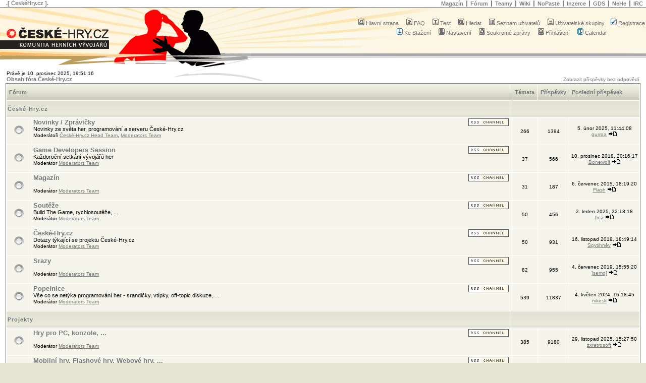

--- FILE ---
content_type: text/html; charset=UTF-8
request_url: http://www.ceske-hry.cz/forum/index.php?sid=415b96ef40c52b8a32f0c006bf6d32bb
body_size: 9118
content:
<!DOCTYPE html PUBLIC "-//W3C//DTD XHTML 1.0 Strict//EN" "http://www.w3.org/TR/xhtml1/DTD/xhtml1-strict.dtd">
<html xmlns="http://www.w3.org/1999/xhtml">
	<head>
		<base href="http://www.ceske-hry.cz/forum/" />
		<meta http-equiv="Content-type" content='text/xml; charset=utf-8' />
		<meta http-equiv="Content-Style-Type" content="text/css" />
		<meta http-equiv="Content-Language" content="cs" />
		<link rel="SHORTCUT ICON" href="http://www.ceske-hry.cz/favicon.ico">

<link rel="top" href="./index.php?sid=98f8af8b82927283751f66e63a55a4fb" title="Obsah fóra České-Hry.cz" />
<link rel="search" href="./search.php?sid=98f8af8b82927283751f66e63a55a4fb" title="Hledat" />
<link rel="help" href="./faq.php?sid=98f8af8b82927283751f66e63a55a4fb" title="FAQ" />
<link rel="author" href="./memberlist.php?sid=98f8af8b82927283751f66e63a55a4fb" title="Seznam uživatelů" />

<title>České-Hry.cz :: Fórum :: Hlavní stránka</title>
<!-- link rel="stylesheet" href="templates/subSilver/subSilver.css" type="text/css" -->
<style type="text/css">
<!--
/*
	CeskeHry.cz specific CSS
*/
	@import url(/css/redesign.css);
	div#bottom
	{
		background-image: url(/images/header/forum.gif);
	}

/* Import the fancy styles for IE only (NS4.x doesn't use the @import function) */
	@import url(templates/subSilver/formIE.css);

/*
  monkidream Theme for phpBB version 2+
  Created by Michael Okeh
  http://www.macthink.net
*/


 /* General page style. The scroll bar colours only visible in IE5.5+ */
body {
	margin: 0;
	padding: 0;
	border: 0;
	background-color: #E6E5D3;

}

/* General font families for common tags */
font,th,td,p { font-family: Verdana, Arial, Helvetica, sans-serif }
a:link,a:active,a:visited { color : #757978; }
a:hover		{ text-decoration: underline; color : #757978; }
hr	{ height: 0px; border: solid #E6E5D3 0px; border-top-width: 1px;}


/* This is the border line & background colour round the entire page */
.bodyline	{ background-color: #FFFFFF; border: 1px #98AAB1 solid; }

/* This is the outline round the main forum tables */
.forumline	{ background-color: #FFFFFF; border: 1px #757978 solid; }


/* Main table cell colours and backgrounds */
td.row1	{ background-color: #F6F5EB; }
td.row2	{ background-color: #F6F5EB; }
td.row3	{ background-color: #F6F5EB; }
td.row4       { background-color: #F6F5EB; }


/*
  This is for the table cell above the Topics, Post & Last posts on the index.php page
  By default this is the fading out gradiated silver background.
  However, you could replace this with a bitmap specific for each forum
*/
td.rowpic {
		background-color: #F6F5EB;
		background-image: url(templates/subSilver/images/cellpic2.jpg);
		background-repeat: repeat-y;
}

/* Header cells - the blue and silver gradient backgrounds */
th	{
	color: #757978; font-size: 11px; font-weight : bold;
	background-color: #F6F5EB; height: 25px;
	background-image: url(templates/subSilver/images/cellpic3.gif);
}

td.cat,td.catHead,td.catSides,td.catLeft,td.catRight,td.catBottom {
			background-image: url(templates/subSilver/images/cellpic1.gif);
			background-color:#F6F5EB; border: #FFFFFF; border-style: solid; height: 28px;
}


/*
  Setting additional nice inner borders for the main table cells.
  The names indicate which sides the border will be on.
  Don't worry if you don't understand this, just ignore it :-)
*/
td.cat,td.catHead,td.catBottom {
	height: 29px;
	border-width: 0px 0px 0px 0px;
}
th.thHead,th.thSides,th.thTop,th.thLeft,th.thRight,th.thBottom,th.thCornerL,th.thCornerR {
	font-weight: bold; border: #FFFFFF; border-style: solid; height: 28px; }
td.row3Right,td.spaceRow {
	background-color: #E4E4CA; border: #FFFFFF; border-style: solid; }

th.thHead,td.catHead { font-size: 11px; border-width: 0px 0px 0px 0px; }
th.thSides,td.catSides,td.spaceRow	 { border-width: 0px 0px 0px 0px; }
th.thRight,td.catRight,td.row3Right	 { border-width: 0px 0px 0px 0px; }
th.thLeft,td.catLeft	  { border-width: 0px 0px 0px 0px; }
th.thBottom,td.catBottom  { border-width: 0px 0px 0px 0px; }
th.thTop	 { border-width: 0px 0px 0px 0px; }
th.thCornerL { border-width: 0px 0px 0px 0px; }
th.thCornerR { border-width: 0px 0px 0px 0px; }


/* The largest text used in the index page title and toptic title etc. */
.maintitle,h1,h2	{
			font-weight: bold; font-size: 18px; font-family: "Trebuchet MS",Verdana, Arial, Helvetica, sans-serif;
			text-decoration: none; line-height : 120%; color : #000000;
}


/* General text */
.gen { font-size : 12px; }
.genmed { font-size : 11px; }
.gensmall { font-size : 10px; }
.gen,.genmed,.gensmall { color : #000000; }
a.gen,a.genmed,a.gensmall { color: #757978; text-decoration: none; }
a.gen:hover,a.genmed:hover,a.gensmall:hover	{ color: #DD6900; text-decoration: underline; }


/* The register, login, search etc links at the top of the page */
.mainmenu		{ font-size : 11px; color : #000000 }
a.mainmenu		{ text-decoration: none; color : #757978;  }
a.mainmenu:hover{ text-decoration: underline; color : #757978; }


/* Forum category titles */
.cattitle		{ font-weight: bold; font-size: 11px ; letter-spacing: 1px; color : #757978}
a.cattitle		{ text-decoration: none; color : #757978; }
a.cattitle:hover{ text-decoration: underline; }


/* Forum title: Text and link to the forums used in: index.php */
.forumlink		{ font-weight: bold; font-size: 13px; color : #757978; }
a.forumlink 	{ text-decoration: none; color : #757978; }
a.forumlink:hover{ text-decoration: underline; color : #757978; }


/* Used for the navigation text, (Page 1,2,3 etc) and the navigation bar when in a forum */
.nav			{ font-weight: bold; font-size: 11px; color : #000000;}
a.nav			{ text-decoration: none; color : #757978; }
a.nav:hover		{ text-decoration: underline; }


/* titles for the topics: could specify viewed link colour too */
.topictitle			{ font-weight: bold; font-size: 11px; color : #000000; }
a.topictitle:link   { text-decoration: none; color : #757978; }
a.topictitle:visited { text-decoration: none; color : #757978; }
a.topictitle:hover	{ text-decoration: underline; color : #757978; }


/* Name of poster in viewmsg.php and viewtopic.php and other places */
.name			{ font-size : 11px; color : #000000;}

/* Location, number of posts, post date etc */
.postdetails		{ font-size : 11px; color : #000000; }


/* The content of the posts (body of text) */
.postbody { font-size : 12px;}
a.postlink:link	{ text-decoration: none; color : #757978 }
a.postlink:visited { text-decoration: none; color : #5493B4; }
a.postlink:hover { text-decoration: underline; color : #DD6900}


/* Quote & Code blocks */
.code {
	font-family: Courier, 'Courier New', sans-serif; font-size: 12px; color: #006600;
	background-color: #FAFAFA; border: #D1D7DC; border-style: solid;
	border-left-width: 1px; border-top-width: 1px; border-right-width: 1px; border-bottom-width: 1px
}

.quote {
	font-family: Verdana, Arial, Helvetica, sans-serif; font-size: 12px; color: #444444; line-height: 125%;
	background-color: #FAFAFA; border: #D1D7DC; border-style: solid;
	border-left-width: 1px; border-top-width: 1px; border-right-width: 1px; border-bottom-width: 1px
}


/* Copyright and bottom info */
.copyright		{ font-size: 10px; font-family: Verdana, Arial, Helvetica, sans-serif; color: #444444; letter-spacing: -1px;}
a.copyright		{ color: #444444; text-decoration: none;}
a.copyright:hover { color: #000000; text-decoration: underline;}


/* Form elements */
input,textarea, select {
	color : #000000;
	font: normal 11px Verdana, Arial, Helvetica, sans-serif;
	border-color : #000000;
}

/* The text input fields background colour */
input.post, textarea.post, select {
	background-color : #FFFFFF;
}

input { text-indent : 2px; }

/* The buttons used for bbCode styling in message post */
input.button {
	background-color : #F6F5EB;
	color : #000000;
	font-size: 12px; font-family: Verdana, Arial, Helvetica, sans-serif;
}

/* The main submit button option */
input.mainoption {
	background-color : #FAFAFA;
	font-weight : bold;
}

/* None-bold submit button */
input.liteoption {
	background-color : #FAFAFA;
	font-weight : normal;
}

/* This is the line in the posting page which shows the rollover
  help line. This is actually a text box, but if set to be the same
  colour as the background no one will know ;)
*/
.helpline { background-color: #F6F5EB; border-style: none; }


/* Import the fancy styles for IE only (NS4.x doesn't use the @import function) */

/* Header Logo Background.
.logobg	{ background-color: #E2E2E4; border: 1px #98AAB1 solid; }

/* This is the outline round the images folder table */
.foldersline	{ background-color: #F6F5EB; border: 1px #757978 solid; }

/* The new maintitle */
.newtitle { font-weight: bold; font-size: 11px; color : #757978; }

-->
</style>
</head>
<body>

<div id="all">
	<a name="top"></a>
			<!-- RIBBON - START -->
			<div class="ribbon">
				<!-- MENU - START -->
				<ul class="menu">
					<!-- <li class="first-child"><a href="http://www.ceske-hry.cz/index.php?id=onas" title="">O  nás</a></li> -->
					<li class="first-child"><a href="http://www.ceske-hry.cz/irc" title="">IRC</a></li>
					<li><a href="http://nehe.ceske-hry.cz" title="">NeHe</a></li>
					<!-- <li><a href="http://www.ceske-hry.cz/index.php?id=soutez" title="">Soutěž</a></li> -->
					<li><a href="http://www.gdsession.com/" title="">GDS</a></li>
					<!-- <li><a href="http://www.ceske-hry.cz/smazirna" title="">Smažírna</a></li> -->
					<li><a href="http://www.ceske-hry.cz/inzerce" title="">Inzerce</a></li>
					<li><a href="http://nopaste.ceske-hry.cz" title="">NoPaste</a></li>
					<li><a href="http://wiki.ceske-hry.cz/" title="">Wiki</a></li>
					<li><a href="http://www.ceske-hry.cz/forum/groupcp.php" title="">Teamy</a></li>
					<!-- <li><a href="http://www.ceske-hry.cz/galerie" title="">Galerie</a></li> -->
					<li><a href="http://www.ceske-hry.cz/forum/index.php" title="">Fórum</a></li>
					<li><a href="http://www.ceske-hry.cz/magazin" title="">Magazín</a></li>
				</ul>
				<!-- MENU - END -->

				<span class="ceskehry">
					.[ ČeskéHry.cz ].
				</span>

			</div>
			<!-- RIBBON - END -->

			<!-- BOTTOM - START -->
			<div id="bottom-null">
				<div id="bottom">
					<!-- HEADER - START -->
					<div id="header">
						<h1><span>ČeskéHry.cz - KOMUNITA HERNÍCH VÝVOJÁŘŮ</span></h1>
						<!--<h2 id="web-part-title">FÓRUM</h2>-->
						<div id="header-icons">
							<table cellspacing="0" cellpadding="2" border="0">
								<tr>
									<td align="center" valign="top" nowrap="nowrap">
										<span class="mainmenu">&nbsp;
											<a href="portal.php?sid=98f8af8b82927283751f66e63a55a4fb" class="mainmenu"><img src="templates/subSilver/images/icon_mini_message.gif" width="12" height="13" border="0" alt="Hlavní strana" hspace="3" />Hlavní strana</a>&nbsp; &nbsp;
											<a href="faq.php?sid=98f8af8b82927283751f66e63a55a4fb" class="mainmenu"><img src="templates/subSilver/images/icon_mini_faq.gif" width="12" height="13" border="0" alt="FAQ" hspace="3" />FAQ</a>&nbsp; &nbsp;
											<a href="test.php?sid=98f8af8b82927283751f66e63a55a4fb" class="mainmenu"><img src="templates/subSilver/images/icon_mini_test.gif" width="12" height="13" border="0" alt="Test" hspace="3" />Test</a>&nbsp; &nbsp;
											<a href="search.php?sid=98f8af8b82927283751f66e63a55a4fb" class="mainmenu"><img src="templates/subSilver/images/icon_mini_search.gif" width="12" height="13" border="0" alt="Hledat" hspace="3" />Hledat</a>&nbsp; &nbsp;
											<a href="memberlist.php?sid=98f8af8b82927283751f66e63a55a4fb" class="mainmenu"><img src="templates/subSilver/images/icon_mini_members.gif" width="12" height="13" border="0" alt="Seznam uživatelů" hspace="3" />Seznam uživatelů</a>&nbsp; &nbsp;
											<a href="groupcp.php?sid=98f8af8b82927283751f66e63a55a4fb" class="mainmenu"><img src="templates/subSilver/images/icon_mini_groups.gif" width="12" height="13" border="0" alt="Uživatelské skupiny" hspace="3" />Uživatelské skupiny</a>&nbsp;
											&nbsp;<a href="profile.php?mode=register&amp;sid=98f8af8b82927283751f66e63a55a4fb" class="mainmenu"><img src="templates/subSilver/images/icon_mini_register.gif" width="12" height="13" border="0" alt="Registrace" hspace="3" />Registrace</a>
										</span>
									</td>
					</tr>
					<tr>
									<td height="25" align="center" valign="top" nowrap="nowrap">
										<span class="mainmenu">&nbsp;
											<a href="dload.php?sid=98f8af8b82927283751f66e63a55a4fb" class="mainmenu"><img src="templates/subSilver/images/icon_mini_download.gif" width="12" height="13" border="0" alt="Ke Stažení" hspace="3" />Ke Stažení</a>&nbsp; &nbsp;
											<a href="profile.php?mode=editprofile&amp;sid=98f8af8b82927283751f66e63a55a4fb" class="mainmenu"><img src="templates/subSilver/images/icon_mini_profile.gif" width="12" height="13" border="0" alt="Nastavení" hspace="3" />Nastavení</a>&nbsp; &nbsp;
											<a href="privmsg.php?folder=inbox&amp;sid=98f8af8b82927283751f66e63a55a4fb" class="mainmenu"><img src="templates/subSilver/images/icon_mini_message.gif" width="12" height="13" border="0" alt="Soukromé zprávy" hspace="3" />Soukromé zprávy</a>&nbsp; &nbsp;
											<a href="login.php?sid=98f8af8b82927283751f66e63a55a4fb" class="mainmenu"><img src="templates/subSilver/images/icon_mini_login.gif" width="12" height="13" border="0" alt="Přihlášení" hspace="3" />Přihlášení</a>&nbsp; &nbsp;
											<a href="cal_lite.php?sid=98f8af8b82927283751f66e63a55a4fb" class="mainmenu"><img src="templates/subSilver/images/icon_mini_calendar.gif" width="12" height="13" border="0" alt="Calendar" hspace="3" />Calendar</a>
										</span>
									</td>
								</tr>
							</table>
						</div>
					</div>
					<!-- HEADER - END -->

					<!-- CONTENT - START -->
					<div id="content-null">
						<div id="content">

<table width="100%" cellspacing="0" cellpadding="2" border="0" align="center">
	<!--
	<tr><td colspan="2" style="text-align: right; padding-right: 50px;">
			<a href="http://www.gameday.cz/" target="_blank"><img src="http://www.ceske-hry.cz/images/bannery/game-day-2012.png" width="350" height="100"/></a>
		</td></tr>
	-->
  <tr>
	<td align="left" valign="bottom"><span class="gensmall">
	Právě je 10. prosinec 2025, 19:51:16<br /></span><span class="nav"><a href="index.php?sid=98f8af8b82927283751f66e63a55a4fb" class="nav">Obsah fóra České-Hry.cz</a></span></td>
	<td align="right" valign="bottom" class="gensmall">
		<a href="search.php?search_id=unanswered&amp;sid=98f8af8b82927283751f66e63a55a4fb" class="gensmall">Zobrazit příspěvky bez odpovědí</a></td>
  </tr>
</table>

<table width="100%" cellpadding="2" cellspacing="1" border="0" class="forumline">
  <tr>
	<th colspan="2" class="thCornerL" height="25" nowrap="nowrap">&nbsp;Fórum&nbsp;</th>
	<th width="50" class="thTop" nowrap="nowrap">&nbsp;Témata&nbsp;</th>
	<th width="50" class="thTop" nowrap="nowrap">&nbsp;Příspěvky&nbsp;</th>
	<th class="thCornerR" nowrap="nowrap">&nbsp;Poslední příspěvek&nbsp;</th>
  </tr>
  <tr>
	<td class="catLeft" colspan="2" height="28"><span class="cattitle"><a href="index.php?c=2&amp;sid=98f8af8b82927283751f66e63a55a4fb" class="cattitle">České-Hry.cz</a></span></td>
	<td class="rowpic" colspan="3" align="right">&nbsp;</td>
  </tr>
  <tr>
	<td class="row1" align="center" valign="middle" height="50"><img src="templates/subSilver/images/folder_big.gif" width="46" height="25" alt="Žádné nové příspěvky" title="Žádné nové příspěvky" /></td>
	<td class="row1" width="100%" height="50" valign="top"><span class="gensmall" style="margin: 0; margin-right: 4px; float: right;"><a class="gensmall" href="rss.php?f=1" title="RSS Channel"><img src="rss.channel.png" width="80" height="15" border="0" alt="RSS Channel"/></a></span><span class="forumlink"> <a href="viewforum.php?f=1&amp;sid=98f8af8b82927283751f66e63a55a4fb" class="forumlink">Novinky / Zprávičky</a><br />
	  </span> <span class="genmed">Novinky ze světa her, programování a serveru České-Hry.cz<br />
	  </span><span class="gensmall">Moderátoři <a href="groupcp.php?g=4&amp;sid=98f8af8b82927283751f66e63a55a4fb">České-Hry.cz Head Team</a>, <a href="groupcp.php?g=20&amp;sid=98f8af8b82927283751f66e63a55a4fb">Moderators Team</a></span></td>
	<td class="row2" align="center" valign="middle" height="50"><span class="gensmall">266</span></td>
	<td class="row2" align="center" valign="middle" height="50"><span class="gensmall">1394</span></td>
	<td class="row2" align="center" valign="middle" height="50" nowrap="nowrap"> <span class="gensmall">5. únor 2025, 11:44:08<br /><a href="profile.php?mode=viewprofile&amp;u=22345&amp;sid=98f8af8b82927283751f66e63a55a4fb">gurroa</a> <a href="viewtopic.php?p=57523&amp;sid=98f8af8b82927283751f66e63a55a4fb#57523"><img src="templates/subSilver/images/icon_latest_reply.gif" border="0" alt="Zobrazit poslední příspěvek" title="Zobrazit poslední příspěvek" /></a></span></td>
  </tr>
  <tr>
	<td class="row1" align="center" valign="middle" height="50"><img src="templates/subSilver/images/folder_big.gif" width="46" height="25" alt="Žádné nové příspěvky" title="Žádné nové příspěvky" /></td>
	<td class="row1" width="100%" height="50" valign="top"><span class="gensmall" style="margin: 0; margin-right: 4px; float: right;"><a class="gensmall" href="rss.php?f=2" title="RSS Channel"><img src="rss.channel.png" width="80" height="15" border="0" alt="RSS Channel"/></a></span><span class="forumlink"> <a href="viewforum.php?f=2&amp;sid=98f8af8b82927283751f66e63a55a4fb" class="forumlink">Game Developers Session</a><br />
	  </span> <span class="genmed">Každoroční setkání vývojářů her<br />
	  </span><span class="gensmall">Moderátor <a href="groupcp.php?g=20&amp;sid=98f8af8b82927283751f66e63a55a4fb">Moderators Team</a></span></td>
	<td class="row2" align="center" valign="middle" height="50"><span class="gensmall">37</span></td>
	<td class="row2" align="center" valign="middle" height="50"><span class="gensmall">566</span></td>
	<td class="row2" align="center" valign="middle" height="50" nowrap="nowrap"> <span class="gensmall">10. prosinec 2018, 20:16:17<br /><a href="profile.php?mode=viewprofile&amp;u=74068&amp;sid=98f8af8b82927283751f66e63a55a4fb">Bonewolf</a> <a href="viewtopic.php?p=56153&amp;sid=98f8af8b82927283751f66e63a55a4fb#56153"><img src="templates/subSilver/images/icon_latest_reply.gif" border="0" alt="Zobrazit poslední příspěvek" title="Zobrazit poslední příspěvek" /></a></span></td>
  </tr>
  <tr>
	<td class="row1" align="center" valign="middle" height="50"><img src="templates/subSilver/images/folder_big.gif" width="46" height="25" alt="Žádné nové příspěvky" title="Žádné nové příspěvky" /></td>
	<td class="row1" width="100%" height="50" valign="top"><span class="gensmall" style="margin: 0; margin-right: 4px; float: right;"><a class="gensmall" href="rss.php?f=3" title="RSS Channel"><img src="rss.channel.png" width="80" height="15" border="0" alt="RSS Channel"/></a></span><span class="forumlink"> <a href="viewforum.php?f=3&amp;sid=98f8af8b82927283751f66e63a55a4fb" class="forumlink">Magazín</a><br />
	  </span> <span class="genmed"><br />
	  </span><span class="gensmall">Moderátor <a href="groupcp.php?g=20&amp;sid=98f8af8b82927283751f66e63a55a4fb">Moderators Team</a></span></td>
	<td class="row2" align="center" valign="middle" height="50"><span class="gensmall">31</span></td>
	<td class="row2" align="center" valign="middle" height="50"><span class="gensmall">187</span></td>
	<td class="row2" align="center" valign="middle" height="50" nowrap="nowrap"> <span class="gensmall">6. červenec 2015, 18:19:20<br /><a href="profile.php?mode=viewprofile&amp;u=70&amp;sid=98f8af8b82927283751f66e63a55a4fb">Flash</a> <a href="viewtopic.php?p=51557&amp;sid=98f8af8b82927283751f66e63a55a4fb#51557"><img src="templates/subSilver/images/icon_latest_reply.gif" border="0" alt="Zobrazit poslední příspěvek" title="Zobrazit poslední příspěvek" /></a></span></td>
  </tr>
  <tr>
	<td class="row1" align="center" valign="middle" height="50"><img src="templates/subSilver/images/folder_big.gif" width="46" height="25" alt="Žádné nové příspěvky" title="Žádné nové příspěvky" /></td>
	<td class="row1" width="100%" height="50" valign="top"><span class="gensmall" style="margin: 0; margin-right: 4px; float: right;"><a class="gensmall" href="rss.php?f=10" title="RSS Channel"><img src="rss.channel.png" width="80" height="15" border="0" alt="RSS Channel"/></a></span><span class="forumlink"> <a href="viewforum.php?f=10&amp;sid=98f8af8b82927283751f66e63a55a4fb" class="forumlink">Soutěže</a><br />
	  </span> <span class="genmed">Build The Game, rychlosoutěže, ...<br />
	  </span><span class="gensmall">Moderátor <a href="groupcp.php?g=20&amp;sid=98f8af8b82927283751f66e63a55a4fb">Moderators Team</a></span></td>
	<td class="row2" align="center" valign="middle" height="50"><span class="gensmall">50</span></td>
	<td class="row2" align="center" valign="middle" height="50"><span class="gensmall">456</span></td>
	<td class="row2" align="center" valign="middle" height="50" nowrap="nowrap"> <span class="gensmall">2. leden 2025, 22:18:18<br /><a href="profile.php?mode=viewprofile&amp;u=63&amp;sid=98f8af8b82927283751f66e63a55a4fb">frca</a> <a href="viewtopic.php?p=57512&amp;sid=98f8af8b82927283751f66e63a55a4fb#57512"><img src="templates/subSilver/images/icon_latest_reply.gif" border="0" alt="Zobrazit poslední příspěvek" title="Zobrazit poslední příspěvek" /></a></span></td>
  </tr>
  <tr>
	<td class="row1" align="center" valign="middle" height="50"><img src="templates/subSilver/images/folder_big.gif" width="46" height="25" alt="Žádné nové příspěvky" title="Žádné nové příspěvky" /></td>
	<td class="row1" width="100%" height="50" valign="top"><span class="gensmall" style="margin: 0; margin-right: 4px; float: right;"><a class="gensmall" href="rss.php?f=11" title="RSS Channel"><img src="rss.channel.png" width="80" height="15" border="0" alt="RSS Channel"/></a></span><span class="forumlink"> <a href="viewforum.php?f=11&amp;sid=98f8af8b82927283751f66e63a55a4fb" class="forumlink">České-Hry.cz</a><br />
	  </span> <span class="genmed">Dotazy týkající se projektu České-Hry.cz<br />
	  </span><span class="gensmall">Moderátor <a href="groupcp.php?g=20&amp;sid=98f8af8b82927283751f66e63a55a4fb">Moderators Team</a></span></td>
	<td class="row2" align="center" valign="middle" height="50"><span class="gensmall">50</span></td>
	<td class="row2" align="center" valign="middle" height="50"><span class="gensmall">931</span></td>
	<td class="row2" align="center" valign="middle" height="50" nowrap="nowrap"> <span class="gensmall">16. listopad 2018, 18:49:14<br /><a href="profile.php?mode=viewprofile&amp;u=100915&amp;sid=98f8af8b82927283751f66e63a55a4fb">Spytihněv</a> <a href="viewtopic.php?p=56112&amp;sid=98f8af8b82927283751f66e63a55a4fb#56112"><img src="templates/subSilver/images/icon_latest_reply.gif" border="0" alt="Zobrazit poslední příspěvek" title="Zobrazit poslední příspěvek" /></a></span></td>
  </tr>
  <tr>
	<td class="row1" align="center" valign="middle" height="50"><img src="templates/subSilver/images/folder_big.gif" width="46" height="25" alt="Žádné nové příspěvky" title="Žádné nové příspěvky" /></td>
	<td class="row1" width="100%" height="50" valign="top"><span class="gensmall" style="margin: 0; margin-right: 4px; float: right;"><a class="gensmall" href="rss.php?f=32" title="RSS Channel"><img src="rss.channel.png" width="80" height="15" border="0" alt="RSS Channel"/></a></span><span class="forumlink"> <a href="viewforum.php?f=32&amp;sid=98f8af8b82927283751f66e63a55a4fb" class="forumlink">Srazy</a><br />
	  </span> <span class="genmed"><br />
	  </span><span class="gensmall">Moderátor <a href="groupcp.php?g=20&amp;sid=98f8af8b82927283751f66e63a55a4fb">Moderators Team</a></span></td>
	<td class="row2" align="center" valign="middle" height="50"><span class="gensmall">82</span></td>
	<td class="row2" align="center" valign="middle" height="50"><span class="gensmall">955</span></td>
	<td class="row2" align="center" valign="middle" height="50" nowrap="nowrap"> <span class="gensmall">4. červenec 2019, 15:55:20<br /><a href="profile.php?mode=viewprofile&amp;u=81&amp;sid=98f8af8b82927283751f66e63a55a4fb">]semo[</a> <a href="viewtopic.php?p=56390&amp;sid=98f8af8b82927283751f66e63a55a4fb#56390"><img src="templates/subSilver/images/icon_latest_reply.gif" border="0" alt="Zobrazit poslední příspěvek" title="Zobrazit poslední příspěvek" /></a></span></td>
  </tr>
  <tr>
	<td class="row1" align="center" valign="middle" height="50"><img src="templates/subSilver/images/folder_big.gif" width="46" height="25" alt="Žádné nové příspěvky" title="Žádné nové příspěvky" /></td>
	<td class="row1" width="100%" height="50" valign="top"><span class="gensmall" style="margin: 0; margin-right: 4px; float: right;"><a class="gensmall" href="rss.php?f=12" title="RSS Channel"><img src="rss.channel.png" width="80" height="15" border="0" alt="RSS Channel"/></a></span><span class="forumlink"> <a href="viewforum.php?f=12&amp;sid=98f8af8b82927283751f66e63a55a4fb" class="forumlink">Popelnice</a><br />
	  </span> <span class="genmed">Vše co se netýka programování her - srandičky, vtípky, off-topic diskuze, ...<br />
	  </span><span class="gensmall">Moderátor <a href="groupcp.php?g=20&amp;sid=98f8af8b82927283751f66e63a55a4fb">Moderators Team</a></span></td>
	<td class="row2" align="center" valign="middle" height="50"><span class="gensmall">539</span></td>
	<td class="row2" align="center" valign="middle" height="50"><span class="gensmall">11837</span></td>
	<td class="row2" align="center" valign="middle" height="50" nowrap="nowrap"> <span class="gensmall">4. květen 2024, 16:18:45<br /><a href="profile.php?mode=viewprofile&amp;u=1065463&amp;sid=98f8af8b82927283751f66e63a55a4fb">nikesk</a> <a href="viewtopic.php?p=57469&amp;sid=98f8af8b82927283751f66e63a55a4fb#57469"><img src="templates/subSilver/images/icon_latest_reply.gif" border="0" alt="Zobrazit poslední příspěvek" title="Zobrazit poslední příspěvek" /></a></span></td>
  </tr>
  <tr>
	<td class="catLeft" colspan="2" height="28"><span class="cattitle"><a href="index.php?c=3&amp;sid=98f8af8b82927283751f66e63a55a4fb" class="cattitle">Projekty</a></span></td>
	<td class="rowpic" colspan="3" align="right">&nbsp;</td>
  </tr>
  <tr>
	<td class="row1" align="center" valign="middle" height="50"><img src="templates/subSilver/images/folder_big.gif" width="46" height="25" alt="Žádné nové příspěvky" title="Žádné nové příspěvky" /></td>
	<td class="row1" width="100%" height="50" valign="top"><span class="gensmall" style="margin: 0; margin-right: 4px; float: right;"><a class="gensmall" href="rss.php?f=4" title="RSS Channel"><img src="rss.channel.png" width="80" height="15" border="0" alt="RSS Channel"/></a></span><span class="forumlink"> <a href="viewforum.php?f=4&amp;sid=98f8af8b82927283751f66e63a55a4fb" class="forumlink">Hry pro PC, konzole, ...</a><br />
	  </span> <span class="genmed"><br />
	  </span><span class="gensmall">Moderátor <a href="groupcp.php?g=20&amp;sid=98f8af8b82927283751f66e63a55a4fb">Moderators Team</a></span></td>
	<td class="row2" align="center" valign="middle" height="50"><span class="gensmall">385</span></td>
	<td class="row2" align="center" valign="middle" height="50"><span class="gensmall">9180</span></td>
	<td class="row2" align="center" valign="middle" height="50" nowrap="nowrap"> <span class="gensmall">29. listopad 2025, 15:27:50<br /><a href="profile.php?mode=viewprofile&amp;u=1065143&amp;sid=98f8af8b82927283751f66e63a55a4fb">zxretrosoft</a> <a href="viewtopic.php?p=57539&amp;sid=98f8af8b82927283751f66e63a55a4fb#57539"><img src="templates/subSilver/images/icon_latest_reply.gif" border="0" alt="Zobrazit poslední příspěvek" title="Zobrazit poslední příspěvek" /></a></span></td>
  </tr>
  <tr>
	<td class="row1" align="center" valign="middle" height="50"><img src="templates/subSilver/images/folder_big.gif" width="46" height="25" alt="Žádné nové příspěvky" title="Žádné nové příspěvky" /></td>
	<td class="row1" width="100%" height="50" valign="top"><span class="gensmall" style="margin: 0; margin-right: 4px; float: right;"><a class="gensmall" href="rss.php?f=5" title="RSS Channel"><img src="rss.channel.png" width="80" height="15" border="0" alt="RSS Channel"/></a></span><span class="forumlink"> <a href="viewforum.php?f=5&amp;sid=98f8af8b82927283751f66e63a55a4fb" class="forumlink">Mobilní hry, Flashové hry, Webové hry, ...</a><br />
	  </span> <span class="genmed"><br />
	  </span><span class="gensmall">Moderátor <a href="groupcp.php?g=20&amp;sid=98f8af8b82927283751f66e63a55a4fb">Moderators Team</a></span></td>
	<td class="row2" align="center" valign="middle" height="50"><span class="gensmall">294</span></td>
	<td class="row2" align="center" valign="middle" height="50"><span class="gensmall">2449</span></td>
	<td class="row2" align="center" valign="middle" height="50" nowrap="nowrap"> <span class="gensmall">24. duben 2023, 11:54:51<br /><a href="profile.php?mode=viewprofile&amp;u=1065399&amp;sid=98f8af8b82927283751f66e63a55a4fb">VVendigo</a> <a href="viewtopic.php?p=57342&amp;sid=98f8af8b82927283751f66e63a55a4fb#57342"><img src="templates/subSilver/images/icon_latest_reply.gif" border="0" alt="Zobrazit poslední příspěvek" title="Zobrazit poslední příspěvek" /></a></span></td>
  </tr>
  <tr>
	<td class="row1" align="center" valign="middle" height="50"><img src="templates/subSilver/images/folder_big.gif" width="46" height="25" alt="Žádné nové příspěvky" title="Žádné nové příspěvky" /></td>
	<td class="row1" width="100%" height="50" valign="top"><span class="gensmall" style="margin: 0; margin-right: 4px; float: right;"><a class="gensmall" href="rss.php?f=6" title="RSS Channel"><img src="rss.channel.png" width="80" height="15" border="0" alt="RSS Channel"/></a></span><span class="forumlink"> <a href="viewforum.php?f=6&amp;sid=98f8af8b82927283751f66e63a55a4fb" class="forumlink">Ostatní</a><br />
	  </span> <span class="genmed"><br />
	  </span><span class="gensmall">Moderátor <a href="groupcp.php?g=20&amp;sid=98f8af8b82927283751f66e63a55a4fb">Moderators Team</a></span></td>
	<td class="row2" align="center" valign="middle" height="50"><span class="gensmall">66</span></td>
	<td class="row2" align="center" valign="middle" height="50"><span class="gensmall">808</span></td>
	<td class="row2" align="center" valign="middle" height="50" nowrap="nowrap"> <span class="gensmall">23. srpen 2024, 09:17:52<br /><a href="profile.php?mode=viewprofile&amp;u=36&amp;sid=98f8af8b82927283751f66e63a55a4fb">ladik-BigBoss</a> <a href="viewtopic.php?p=57492&amp;sid=98f8af8b82927283751f66e63a55a4fb#57492"><img src="templates/subSilver/images/icon_latest_reply.gif" border="0" alt="Zobrazit poslední příspěvek" title="Zobrazit poslední příspěvek" /></a></span></td>
  </tr>
  <tr>
	<td class="row1" align="center" valign="middle" height="50"><img src="templates/subSilver/images/folder_big.gif" width="46" height="25" alt="Žádné nové příspěvky" title="Žádné nové příspěvky" /></td>
	<td class="row1" width="100%" height="50" valign="top"><span class="gensmall" style="margin: 0; margin-right: 4px; float: right;"><a class="gensmall" href="rss.php?f=36" title="RSS Channel"><img src="rss.channel.png" width="80" height="15" border="0" alt="RSS Channel"/></a></span><span class="forumlink"> <a href="viewforum.php?f=36&amp;sid=98f8af8b82927283751f66e63a55a4fb" class="forumlink">Inkubátor</a><br />
	  </span> <span class="genmed">Máte nápad na hru, rozpracovaný DD, a nebo jste prostě teprve začali vyvíjet a nemáte screenshoty? Pak se s námi podělte tu...<br />
	  </span><span class="gensmall">Moderátor <a href="groupcp.php?g=20&amp;sid=98f8af8b82927283751f66e63a55a4fb">Moderators Team</a></span></td>
	<td class="row2" align="center" valign="middle" height="50"><span class="gensmall">151</span></td>
	<td class="row2" align="center" valign="middle" height="50"><span class="gensmall">5004</span></td>
	<td class="row2" align="center" valign="middle" height="50" nowrap="nowrap"> <span class="gensmall">24. listopad 2025, 00:07:07<br /><a href="profile.php?mode=viewprofile&amp;u=930388&amp;sid=98f8af8b82927283751f66e63a55a4fb">dzejkob</a> <a href="viewtopic.php?p=57537&amp;sid=98f8af8b82927283751f66e63a55a4fb#57537"><img src="templates/subSilver/images/icon_latest_reply.gif" border="0" alt="Zobrazit poslední příspěvek" title="Zobrazit poslední příspěvek" /></a></span></td>
  </tr>
  <tr>
	<td class="catLeft" colspan="2" height="28"><span class="cattitle"><a href="index.php?c=4&amp;sid=98f8af8b82927283751f66e63a55a4fb" class="cattitle">Programování</a></span></td>
	<td class="rowpic" colspan="3" align="right">&nbsp;</td>
  </tr>
  <tr>
	<td class="row1" align="center" valign="middle" height="50"><img src="templates/subSilver/images/folder_big.gif" width="46" height="25" alt="Žádné nové příspěvky" title="Žádné nové příspěvky" /></td>
	<td class="row1" width="100%" height="50" valign="top"><span class="gensmall" style="margin: 0; margin-right: 4px; float: right;"><a class="gensmall" href="rss.php?f=7" title="RSS Channel"><img src="rss.channel.png" width="80" height="15" border="0" alt="RSS Channel"/></a></span><span class="forumlink"> <a href="viewforum.php?f=7&amp;sid=98f8af8b82927283751f66e63a55a4fb" class="forumlink">Obecné</a><br />
	  </span> <span class="genmed">Vše o programování, algoritmech a programovacích jazycích, které nemají vlastní sekci<br />
	  </span><span class="gensmall">Moderátor <a href="groupcp.php?g=20&amp;sid=98f8af8b82927283751f66e63a55a4fb">Moderators Team</a></span></td>
	<td class="row2" align="center" valign="middle" height="50"><span class="gensmall">321</span></td>
	<td class="row2" align="center" valign="middle" height="50"><span class="gensmall">3904</span></td>
	<td class="row2" align="center" valign="middle" height="50" nowrap="nowrap"> <span class="gensmall">23. březen 2022, 00:03:38<br /><a href="profile.php?mode=viewprofile&amp;u=63&amp;sid=98f8af8b82927283751f66e63a55a4fb">frca</a> <a href="viewtopic.php?p=57179&amp;sid=98f8af8b82927283751f66e63a55a4fb#57179"><img src="templates/subSilver/images/icon_latest_reply.gif" border="0" alt="Zobrazit poslední příspěvek" title="Zobrazit poslední příspěvek" /></a></span></td>
  </tr>
  <tr>
	<td class="row1" align="center" valign="middle" height="50"><img src="templates/subSilver/images/folder_big.gif" width="46" height="25" alt="Žádné nové příspěvky" title="Žádné nové příspěvky" /></td>
	<td class="row1" width="100%" height="50" valign="top"><span class="gensmall" style="margin: 0; margin-right: 4px; float: right;"><a class="gensmall" href="rss.php?f=8" title="RSS Channel"><img src="rss.channel.png" width="80" height="15" border="0" alt="RSS Channel"/></a></span><span class="forumlink"> <a href="viewforum.php?f=8&amp;sid=98f8af8b82927283751f66e63a55a4fb" class="forumlink">C / C++</a><br />
	  </span> <span class="genmed"><br />
	  </span><span class="gensmall">Moderátor <a href="groupcp.php?g=20&amp;sid=98f8af8b82927283751f66e63a55a4fb">Moderators Team</a></span></td>
	<td class="row2" align="center" valign="middle" height="50"><span class="gensmall">217</span></td>
	<td class="row2" align="center" valign="middle" height="50"><span class="gensmall">3114</span></td>
	<td class="row2" align="center" valign="middle" height="50" nowrap="nowrap"> <span class="gensmall">26. srpen 2024, 17:05:33<br /><a href="profile.php?mode=viewprofile&amp;u=704140&amp;sid=98f8af8b82927283751f66e63a55a4fb">mar</a> <a href="viewtopic.php?p=57497&amp;sid=98f8af8b82927283751f66e63a55a4fb#57497"><img src="templates/subSilver/images/icon_latest_reply.gif" border="0" alt="Zobrazit poslední příspěvek" title="Zobrazit poslední příspěvek" /></a></span></td>
  </tr>
  <tr>
	<td class="row1" align="center" valign="middle" height="50"><img src="templates/subSilver/images/folder_big.gif" width="46" height="25" alt="Žádné nové příspěvky" title="Žádné nové příspěvky" /></td>
	<td class="row1" width="100%" height="50" valign="top"><span class="gensmall" style="margin: 0; margin-right: 4px; float: right;"><a class="gensmall" href="rss.php?f=9" title="RSS Channel"><img src="rss.channel.png" width="80" height="15" border="0" alt="RSS Channel"/></a></span><span class="forumlink"> <a href="viewforum.php?f=9&amp;sid=98f8af8b82927283751f66e63a55a4fb" class="forumlink">3D API / 3D Enginy</a><br />
	  </span> <span class="genmed">OpenGL, DirectX, Managed DirectX, XNA / OGRE, Irrlicht, ...<br />
	  </span><span class="gensmall">Moderátor <a href="groupcp.php?g=20&amp;sid=98f8af8b82927283751f66e63a55a4fb">Moderators Team</a></span></td>
	<td class="row2" align="center" valign="middle" height="50"><span class="gensmall">585</span></td>
	<td class="row2" align="center" valign="middle" height="50"><span class="gensmall">5852</span></td>
	<td class="row2" align="center" valign="middle" height="50" nowrap="nowrap"> <span class="gensmall">2. březen 2023, 22:33:48<br /><a href="profile.php?mode=viewprofile&amp;u=63&amp;sid=98f8af8b82927283751f66e63a55a4fb">frca</a> <a href="viewtopic.php?p=57322&amp;sid=98f8af8b82927283751f66e63a55a4fb#57322"><img src="templates/subSilver/images/icon_latest_reply.gif" border="0" alt="Zobrazit poslední příspěvek" title="Zobrazit poslední příspěvek" /></a></span></td>
  </tr>
  <tr>
	<td class="row1" align="center" valign="middle" height="50"><img src="templates/subSilver/images/folder_big.gif" width="46" height="25" alt="Žádné nové příspěvky" title="Žádné nové příspěvky" /></td>
	<td class="row1" width="100%" height="50" valign="top"><span class="gensmall" style="margin: 0; margin-right: 4px; float: right;"><a class="gensmall" href="rss.php?f=13" title="RSS Channel"><img src="rss.channel.png" width="80" height="15" border="0" alt="RSS Channel"/></a></span><span class="forumlink"> <a href="viewforum.php?f=13&amp;sid=98f8af8b82927283751f66e63a55a4fb" class="forumlink">Visual Basic (6.0)</a><br />
	  </span> <span class="genmed">Klasický ne.NETovský Visual Basic<br />
	  </span><span class="gensmall">Moderátor <a href="groupcp.php?g=20&amp;sid=98f8af8b82927283751f66e63a55a4fb">Moderators Team</a></span></td>
	<td class="row2" align="center" valign="middle" height="50"><span class="gensmall">4</span></td>
	<td class="row2" align="center" valign="middle" height="50"><span class="gensmall">38</span></td>
	<td class="row2" align="center" valign="middle" height="50" nowrap="nowrap"> <span class="gensmall">3. únor 2015, 17:21:24<br /><a href="profile.php?mode=viewprofile&amp;u=7&amp;sid=98f8af8b82927283751f66e63a55a4fb">Mem</a> <a href="viewtopic.php?p=49739&amp;sid=98f8af8b82927283751f66e63a55a4fb#49739"><img src="templates/subSilver/images/icon_latest_reply.gif" border="0" alt="Zobrazit poslední příspěvek" title="Zobrazit poslední příspěvek" /></a></span></td>
  </tr>
  <tr>
	<td class="row1" align="center" valign="middle" height="50"><img src="templates/subSilver/images/folder_big.gif" width="46" height="25" alt="Žádné nové příspěvky" title="Žádné nové příspěvky" /></td>
	<td class="row1" width="100%" height="50" valign="top"><span class="gensmall" style="margin: 0; margin-right: 4px; float: right;"><a class="gensmall" href="rss.php?f=14" title="RSS Channel"><img src="rss.channel.png" width="80" height="15" border="0" alt="RSS Channel"/></a></span><span class="forumlink"> <a href="viewforum.php?f=14&amp;sid=98f8af8b82927283751f66e63a55a4fb" class="forumlink">.NET</a><br />
	  </span> <span class="genmed">Microsoft.NET, Mono, GnuNET<br />
	  </span><span class="gensmall">Moderátor <a href="groupcp.php?g=20&amp;sid=98f8af8b82927283751f66e63a55a4fb">Moderators Team</a></span></td>
	<td class="row2" align="center" valign="middle" height="50"><span class="gensmall">56</span></td>
	<td class="row2" align="center" valign="middle" height="50"><span class="gensmall">454</span></td>
	<td class="row2" align="center" valign="middle" height="50" nowrap="nowrap"> <span class="gensmall">20. duben 2017, 14:54:16<br /><a href="profile.php?mode=viewprofile&amp;u=126&amp;sid=98f8af8b82927283751f66e63a55a4fb">Dlaha</a> <a href="viewtopic.php?p=54725&amp;sid=98f8af8b82927283751f66e63a55a4fb#54725"><img src="templates/subSilver/images/icon_latest_reply.gif" border="0" alt="Zobrazit poslední příspěvek" title="Zobrazit poslední příspěvek" /></a></span></td>
  </tr>
  <tr>
	<td class="row1" align="center" valign="middle" height="50"><img src="templates/subSilver/images/folder_big.gif" width="46" height="25" alt="Žádné nové příspěvky" title="Žádné nové příspěvky" /></td>
	<td class="row1" width="100%" height="50" valign="top"><span class="gensmall" style="margin: 0; margin-right: 4px; float: right;"><a class="gensmall" href="rss.php?f=15" title="RSS Channel"><img src="rss.channel.png" width="80" height="15" border="0" alt="RSS Channel"/></a></span><span class="forumlink"> <a href="viewforum.php?f=15&amp;sid=98f8af8b82927283751f66e63a55a4fb" class="forumlink">Delphi / Pascal</a><br />
	  </span> <span class="genmed"><br />
	  </span><span class="gensmall">Moderátor <a href="groupcp.php?g=20&amp;sid=98f8af8b82927283751f66e63a55a4fb">Moderators Team</a></span></td>
	<td class="row2" align="center" valign="middle" height="50"><span class="gensmall">11</span></td>
	<td class="row2" align="center" valign="middle" height="50"><span class="gensmall">120</span></td>
	<td class="row2" align="center" valign="middle" height="50" nowrap="nowrap"> <span class="gensmall">10. červenec 2017, 15:33:53<br /><a href="profile.php?mode=viewprofile&amp;u=126&amp;sid=98f8af8b82927283751f66e63a55a4fb">Dlaha</a> <a href="viewtopic.php?p=55085&amp;sid=98f8af8b82927283751f66e63a55a4fb#55085"><img src="templates/subSilver/images/icon_latest_reply.gif" border="0" alt="Zobrazit poslední příspěvek" title="Zobrazit poslední příspěvek" /></a></span></td>
  </tr>
  <tr>
	<td class="row1" align="center" valign="middle" height="50"><img src="templates/subSilver/images/folder_big.gif" width="46" height="25" alt="Žádné nové příspěvky" title="Žádné nové příspěvky" /></td>
	<td class="row1" width="100%" height="50" valign="top"><span class="gensmall" style="margin: 0; margin-right: 4px; float: right;"><a class="gensmall" href="rss.php?f=16" title="RSS Channel"><img src="rss.channel.png" width="80" height="15" border="0" alt="RSS Channel"/></a></span><span class="forumlink"> <a href="viewforum.php?f=16&amp;sid=98f8af8b82927283751f66e63a55a4fb" class="forumlink">Java / J2ME</a><br />
	  </span> <span class="genmed"><br />
	  </span><span class="gensmall">Moderátor <a href="groupcp.php?g=20&amp;sid=98f8af8b82927283751f66e63a55a4fb">Moderators Team</a></span></td>
	<td class="row2" align="center" valign="middle" height="50"><span class="gensmall">28</span></td>
	<td class="row2" align="center" valign="middle" height="50"><span class="gensmall">210</span></td>
	<td class="row2" align="center" valign="middle" height="50" nowrap="nowrap"> <span class="gensmall">19. srpen 2016, 12:13:22<br /><a href="profile.php?mode=viewprofile&amp;u=1065204&amp;sid=98f8af8b82927283751f66e63a55a4fb">MATAking</a> <a href="viewtopic.php?p=53785&amp;sid=98f8af8b82927283751f66e63a55a4fb#53785"><img src="templates/subSilver/images/icon_latest_reply.gif" border="0" alt="Zobrazit poslední příspěvek" title="Zobrazit poslední příspěvek" /></a></span></td>
  </tr>
  <tr>
	<td class="row1" align="center" valign="middle" height="50"><img src="templates/subSilver/images/folder_big.gif" width="46" height="25" alt="Žádné nové příspěvky" title="Žádné nové příspěvky" /></td>
	<td class="row1" width="100%" height="50" valign="top"><span class="gensmall" style="margin: 0; margin-right: 4px; float: right;"><a class="gensmall" href="rss.php?f=17" title="RSS Channel"><img src="rss.channel.png" width="80" height="15" border="0" alt="RSS Channel"/></a></span><span class="forumlink"> <a href="viewforum.php?f=17&amp;sid=98f8af8b82927283751f66e63a55a4fb" class="forumlink">Sítě</a><br />
	  </span> <span class="genmed"><br />
	  </span><span class="gensmall">Moderátor <a href="groupcp.php?g=20&amp;sid=98f8af8b82927283751f66e63a55a4fb">Moderators Team</a></span></td>
	<td class="row2" align="center" valign="middle" height="50"><span class="gensmall">15</span></td>
	<td class="row2" align="center" valign="middle" height="50"><span class="gensmall">201</span></td>
	<td class="row2" align="center" valign="middle" height="50" nowrap="nowrap"> <span class="gensmall">8. leden 2015, 12:26:27<br /><a href="profile.php?mode=viewprofile&amp;u=3&amp;sid=98f8af8b82927283751f66e63a55a4fb">rezna</a> <a href="viewtopic.php?p=49319&amp;sid=98f8af8b82927283751f66e63a55a4fb#49319"><img src="templates/subSilver/images/icon_latest_reply.gif" border="0" alt="Zobrazit poslední příspěvek" title="Zobrazit poslední příspěvek" /></a></span></td>
  </tr>
  <tr>
	<td class="row1" align="center" valign="middle" height="50"><img src="templates/subSilver/images/folder_big.gif" width="46" height="25" alt="Žádné nové příspěvky" title="Žádné nové příspěvky" /></td>
	<td class="row1" width="100%" height="50" valign="top"><span class="gensmall" style="margin: 0; margin-right: 4px; float: right;"><a class="gensmall" href="rss.php?f=18" title="RSS Channel"><img src="rss.channel.png" width="80" height="15" border="0" alt="RSS Channel"/></a></span><span class="forumlink"> <a href="viewforum.php?f=18&amp;sid=98f8af8b82927283751f66e63a55a4fb" class="forumlink">Fyzikální modely</a><br />
	  </span> <span class="genmed"><br />
	  </span><span class="gensmall">Moderátor <a href="groupcp.php?g=20&amp;sid=98f8af8b82927283751f66e63a55a4fb">Moderators Team</a></span></td>
	<td class="row2" align="center" valign="middle" height="50"><span class="gensmall">35</span></td>
	<td class="row2" align="center" valign="middle" height="50"><span class="gensmall">329</span></td>
	<td class="row2" align="center" valign="middle" height="50" nowrap="nowrap"> <span class="gensmall">31. leden 2023, 19:06:35<br /><a href="profile.php?mode=viewprofile&amp;u=63&amp;sid=98f8af8b82927283751f66e63a55a4fb">frca</a> <a href="viewtopic.php?p=57298&amp;sid=98f8af8b82927283751f66e63a55a4fb#57298"><img src="templates/subSilver/images/icon_latest_reply.gif" border="0" alt="Zobrazit poslední příspěvek" title="Zobrazit poslední příspěvek" /></a></span></td>
  </tr>
  <tr>
	<td class="row1" align="center" valign="middle" height="50"><img src="templates/subSilver/images/folder_big.gif" width="46" height="25" alt="Žádné nové příspěvky" title="Žádné nové příspěvky" /></td>
	<td class="row1" width="100%" height="50" valign="top"><span class="gensmall" style="margin: 0; margin-right: 4px; float: right;"><a class="gensmall" href="rss.php?f=19" title="RSS Channel"><img src="rss.channel.png" width="80" height="15" border="0" alt="RSS Channel"/></a></span><span class="forumlink"> <a href="viewforum.php?f=19&amp;sid=98f8af8b82927283751f66e63a55a4fb" class="forumlink">AI</a><br />
	  </span> <span class="genmed">Umělá inteligence (nejen) ve hrách<br />
	  </span><span class="gensmall">Moderátor <a href="groupcp.php?g=20&amp;sid=98f8af8b82927283751f66e63a55a4fb">Moderators Team</a></span></td>
	<td class="row2" align="center" valign="middle" height="50"><span class="gensmall">19</span></td>
	<td class="row2" align="center" valign="middle" height="50"><span class="gensmall">211</span></td>
	<td class="row2" align="center" valign="middle" height="50" nowrap="nowrap"> <span class="gensmall">14. květen 2023, 00:36:21<br /><a href="profile.php?mode=viewprofile&amp;u=930388&amp;sid=98f8af8b82927283751f66e63a55a4fb">dzejkob</a> <a href="viewtopic.php?p=57353&amp;sid=98f8af8b82927283751f66e63a55a4fb#57353"><img src="templates/subSilver/images/icon_latest_reply.gif" border="0" alt="Zobrazit poslední příspěvek" title="Zobrazit poslední příspěvek" /></a></span></td>
  </tr>
  <tr>
	<td class="row1" align="center" valign="middle" height="50"><img src="templates/subSilver/images/folder_big.gif" width="46" height="25" alt="Žádné nové příspěvky" title="Žádné nové příspěvky" /></td>
	<td class="row1" width="100%" height="50" valign="top"><span class="gensmall" style="margin: 0; margin-right: 4px; float: right;"><a class="gensmall" href="rss.php?f=20" title="RSS Channel"><img src="rss.channel.png" width="80" height="15" border="0" alt="RSS Channel"/></a></span><span class="forumlink"> <a href="viewforum.php?f=20&amp;sid=98f8af8b82927283751f66e63a55a4fb" class="forumlink">Game Maker a spol.</a><br />
	  </span> <span class="genmed">Game Maker, Petr, WME, ... aneb naskriptujte si svoji hru<br />
	  </span><span class="gensmall">Moderátor <a href="groupcp.php?g=20&amp;sid=98f8af8b82927283751f66e63a55a4fb">Moderators Team</a></span></td>
	<td class="row2" align="center" valign="middle" height="50"><span class="gensmall">16</span></td>
	<td class="row2" align="center" valign="middle" height="50"><span class="gensmall">57</span></td>
	<td class="row2" align="center" valign="middle" height="50" nowrap="nowrap"> <span class="gensmall">26. květen 2016, 16:31:39<br /><a href="profile.php?mode=viewprofile&amp;u=33233&amp;sid=98f8af8b82927283751f66e63a55a4fb">Druid</a> <a href="viewtopic.php?p=53494&amp;sid=98f8af8b82927283751f66e63a55a4fb#53494"><img src="templates/subSilver/images/icon_latest_reply.gif" border="0" alt="Zobrazit poslední příspěvek" title="Zobrazit poslední příspěvek" /></a></span></td>
  </tr>
  <tr>
	<td class="catLeft" colspan="2" height="28"><span class="cattitle"><a href="index.php?c=5&amp;sid=98f8af8b82927283751f66e63a55a4fb" class="cattitle">Ostatní</a></span></td>
	<td class="rowpic" colspan="3" align="right">&nbsp;</td>
  </tr>
  <tr>
	<td class="row1" align="center" valign="middle" height="50"><img src="templates/subSilver/images/folder_big.gif" width="46" height="25" alt="Žádné nové příspěvky" title="Žádné nové příspěvky" /></td>
	<td class="row1" width="100%" height="50" valign="top"><span class="gensmall" style="margin: 0; margin-right: 4px; float: right;"><a class="gensmall" href="rss.php?f=21" title="RSS Channel"><img src="rss.channel.png" width="80" height="15" border="0" alt="RSS Channel"/></a></span><span class="forumlink"> <a href="viewforum.php?f=21&amp;sid=98f8af8b82927283751f66e63a55a4fb" class="forumlink">Grafika</a><br />
	  </span> <span class="genmed">2D grafika, 3D grafika, animace, ...<br />
	  </span><span class="gensmall">Moderátor <a href="groupcp.php?g=20&amp;sid=98f8af8b82927283751f66e63a55a4fb">Moderators Team</a></span></td>
	<td class="row2" align="center" valign="middle" height="50"><span class="gensmall">152</span></td>
	<td class="row2" align="center" valign="middle" height="50"><span class="gensmall">1230</span></td>
	<td class="row2" align="center" valign="middle" height="50" nowrap="nowrap"> <span class="gensmall">3. květen 2022, 17:21:39<br /><a href="profile.php?mode=viewprofile&amp;u=63&amp;sid=98f8af8b82927283751f66e63a55a4fb">frca</a> <a href="viewtopic.php?p=57187&amp;sid=98f8af8b82927283751f66e63a55a4fb#57187"><img src="templates/subSilver/images/icon_latest_reply.gif" border="0" alt="Zobrazit poslední příspěvek" title="Zobrazit poslední příspěvek" /></a></span></td>
  </tr>
  <tr>
	<td class="row1" align="center" valign="middle" height="50"><img src="templates/subSilver/images/folder_big.gif" width="46" height="25" alt="Žádné nové příspěvky" title="Žádné nové příspěvky" /></td>
	<td class="row1" width="100%" height="50" valign="top"><span class="gensmall" style="margin: 0; margin-right: 4px; float: right;"><a class="gensmall" href="rss.php?f=22" title="RSS Channel"><img src="rss.channel.png" width="80" height="15" border="0" alt="RSS Channel"/></a></span><span class="forumlink"> <a href="viewforum.php?f=22&amp;sid=98f8af8b82927283751f66e63a55a4fb" class="forumlink">Hudba / Zvuk</a><br />
	  </span> <span class="genmed"><br />
	  </span><span class="gensmall">Moderátor <a href="groupcp.php?g=20&amp;sid=98f8af8b82927283751f66e63a55a4fb">Moderators Team</a></span></td>
	<td class="row2" align="center" valign="middle" height="50"><span class="gensmall">41</span></td>
	<td class="row2" align="center" valign="middle" height="50"><span class="gensmall">408</span></td>
	<td class="row2" align="center" valign="middle" height="50" nowrap="nowrap"> <span class="gensmall">17. prosinec 2022, 18:20:45<br /><a href="profile.php?mode=viewprofile&amp;u=63&amp;sid=98f8af8b82927283751f66e63a55a4fb">frca</a> <a href="viewtopic.php?p=57259&amp;sid=98f8af8b82927283751f66e63a55a4fb#57259"><img src="templates/subSilver/images/icon_latest_reply.gif" border="0" alt="Zobrazit poslední příspěvek" title="Zobrazit poslední příspěvek" /></a></span></td>
  </tr>
  <tr>
	<td class="row1" align="center" valign="middle" height="50"><img src="templates/subSilver/images/folder_big.gif" width="46" height="25" alt="Žádné nové příspěvky" title="Žádné nové příspěvky" /></td>
	<td class="row1" width="100%" height="50" valign="top"><span class="gensmall" style="margin: 0; margin-right: 4px; float: right;"><a class="gensmall" href="rss.php?f=23" title="RSS Channel"><img src="rss.channel.png" width="80" height="15" border="0" alt="RSS Channel"/></a></span><span class="forumlink"> <a href="viewforum.php?f=23&amp;sid=98f8af8b82927283751f66e63a55a4fb" class="forumlink">Web Development</a><br />
	  </span> <span class="genmed">HTML, CSS, PHP, Perl, ASP, ASP.NET, ...<br />
	  </span><span class="gensmall">Moderátor <a href="groupcp.php?g=20&amp;sid=98f8af8b82927283751f66e63a55a4fb">Moderators Team</a></span></td>
	<td class="row2" align="center" valign="middle" height="50"><span class="gensmall">33</span></td>
	<td class="row2" align="center" valign="middle" height="50"><span class="gensmall">207</span></td>
	<td class="row2" align="center" valign="middle" height="50" nowrap="nowrap"> <span class="gensmall">5. únor 2015, 21:43:54<br /><a href="profile.php?mode=viewprofile&amp;u=100915&amp;sid=98f8af8b82927283751f66e63a55a4fb">Spytihněv</a> <a href="viewtopic.php?p=49763&amp;sid=98f8af8b82927283751f66e63a55a4fb#49763"><img src="templates/subSilver/images/icon_latest_reply.gif" border="0" alt="Zobrazit poslední příspěvek" title="Zobrazit poslední příspěvek" /></a></span></td>
  </tr>
  <tr>
	<td class="row1" align="center" valign="middle" height="50"><img src="templates/subSilver/images/folder_big.gif" width="46" height="25" alt="Žádné nové příspěvky" title="Žádné nové příspěvky" /></td>
	<td class="row1" width="100%" height="50" valign="top"><span class="gensmall" style="margin: 0; margin-right: 4px; float: right;"><a class="gensmall" href="rss.php?f=24" title="RSS Channel"><img src="rss.channel.png" width="80" height="15" border="0" alt="RSS Channel"/></a></span><span class="forumlink"> <a href="viewforum.php?f=24&amp;sid=98f8af8b82927283751f66e63a55a4fb" class="forumlink">Game Design</a><br />
	  </span> <span class="genmed"><br />
	  </span><span class="gensmall">Moderátor <a href="groupcp.php?g=20&amp;sid=98f8af8b82927283751f66e63a55a4fb">Moderators Team</a></span></td>
	<td class="row2" align="center" valign="middle" height="50"><span class="gensmall">49</span></td>
	<td class="row2" align="center" valign="middle" height="50"><span class="gensmall">654</span></td>
	<td class="row2" align="center" valign="middle" height="50" nowrap="nowrap"> <span class="gensmall">6. leden 2018, 09:30:03<br /><a href="profile.php?mode=viewprofile&amp;u=232&amp;sid=98f8af8b82927283751f66e63a55a4fb">Suny</a> <a href="viewtopic.php?p=55640&amp;sid=98f8af8b82927283751f66e63a55a4fb#55640"><img src="templates/subSilver/images/icon_latest_reply.gif" border="0" alt="Zobrazit poslední příspěvek" title="Zobrazit poslední příspěvek" /></a></span></td>
  </tr>
  <tr>
	<td class="row1" align="center" valign="middle" height="50"><img src="templates/subSilver/images/folder_big.gif" width="46" height="25" alt="Žádné nové příspěvky" title="Žádné nové příspěvky" /></td>
	<td class="row1" width="100%" height="50" valign="top"><span class="gensmall" style="margin: 0; margin-right: 4px; float: right;"><a class="gensmall" href="rss.php?f=33" title="RSS Channel"><img src="rss.channel.png" width="80" height="15" border="0" alt="RSS Channel"/></a></span><span class="forumlink"> <a href="viewforum.php?f=33&amp;sid=98f8af8b82927283751f66e63a55a4fb" class="forumlink">Business, Vedení projektů a týmů</a><br />
	  </span> <span class="genmed">O prodeji sharewaru/budget, o vývoji v týmu, jak správně vést projekt, ...<br />
	  </span><span class="gensmall">Moderátor <a href="groupcp.php?g=20&amp;sid=98f8af8b82927283751f66e63a55a4fb">Moderators Team</a></span></td>
	<td class="row2" align="center" valign="middle" height="50"><span class="gensmall">61</span></td>
	<td class="row2" align="center" valign="middle" height="50"><span class="gensmall">674</span></td>
	<td class="row2" align="center" valign="middle" height="50" nowrap="nowrap"> <span class="gensmall">4. prosinec 2021, 11:01:28<br /><a href="profile.php?mode=viewprofile&amp;u=100915&amp;sid=98f8af8b82927283751f66e63a55a4fb">Spytihněv</a> <a href="viewtopic.php?p=57106&amp;sid=98f8af8b82927283751f66e63a55a4fb#57106"><img src="templates/subSilver/images/icon_latest_reply.gif" border="0" alt="Zobrazit poslední příspěvek" title="Zobrazit poslední příspěvek" /></a></span></td>
  </tr>
  <tr>
	<td class="catLeft" colspan="2" height="28"><span class="cattitle"><a href="index.php?c=6&amp;sid=98f8af8b82927283751f66e63a55a4fb" class="cattitle">Inzerce</a></span></td>
	<td class="rowpic" colspan="3" align="right">&nbsp;</td>
  </tr>
  <tr>
	<td class="row1" align="center" valign="middle" height="50"><img src="templates/subSilver/images/folder_big.gif" width="46" height="25" alt="Žádné nové příspěvky" title="Žádné nové příspěvky" /></td>
	<td class="row1" width="100%" height="50" valign="top"><span class="gensmall" style="margin: 0; margin-right: 4px; float: right;"><a class="gensmall" href="rss.php?f=25" title="RSS Channel"><img src="rss.channel.png" width="80" height="15" border="0" alt="RSS Channel"/></a></span><span class="forumlink"> <a href="viewforum.php?f=25&amp;sid=98f8af8b82927283751f66e63a55a4fb" class="forumlink">Prodám / Nabízím</a><br />
	  </span> <span class="genmed">Chcete něco prodat? Nabídnout své služby? Tak toto je místo pro Vás.<br />
	  </span><span class="gensmall">Moderátor <a href="groupcp.php?g=37&amp;sid=98f8af8b82927283751f66e63a55a4fb">Inzerce Team</a></span></td>
	<td class="row2" align="center" valign="middle" height="50"><span class="gensmall">216</span></td>
	<td class="row2" align="center" valign="middle" height="50"><span class="gensmall">222</span></td>
	<td class="row2" align="center" valign="middle" height="50" nowrap="nowrap"> <span class="gensmall">9. říjen 2025, 09:36:01<br /><a href="profile.php?mode=viewprofile&amp;u=94&amp;sid=98f8af8b82927283751f66e63a55a4fb">Reniezs</a> <a href="viewtopic.php?p=57534&amp;sid=98f8af8b82927283751f66e63a55a4fb#57534"><img src="templates/subSilver/images/icon_latest_reply.gif" border="0" alt="Zobrazit poslední příspěvek" title="Zobrazit poslední příspěvek" /></a></span></td>
  </tr>
  <tr>
	<td class="row1" align="center" valign="middle" height="50"><img src="templates/subSilver/images/folder_big.gif" width="46" height="25" alt="Žádné nové příspěvky" title="Žádné nové příspěvky" /></td>
	<td class="row1" width="100%" height="50" valign="top"><span class="gensmall" style="margin: 0; margin-right: 4px; float: right;"><a class="gensmall" href="rss.php?f=26" title="RSS Channel"><img src="rss.channel.png" width="80" height="15" border="0" alt="RSS Channel"/></a></span><span class="forumlink"> <a href="viewforum.php?f=26&amp;sid=98f8af8b82927283751f66e63a55a4fb" class="forumlink">Koupím / Hledám</a><br />
	  </span> <span class="genmed"><br />
	  </span><span class="gensmall">Moderátor <a href="groupcp.php?g=37&amp;sid=98f8af8b82927283751f66e63a55a4fb">Inzerce Team</a></span></td>
	<td class="row2" align="center" valign="middle" height="50"><span class="gensmall">732</span></td>
	<td class="row2" align="center" valign="middle" height="50"><span class="gensmall">755</span></td>
	<td class="row2" align="center" valign="middle" height="50" nowrap="nowrap"> <span class="gensmall">6. únor 2025, 18:09:20<br /><a href="profile.php?mode=viewprofile&amp;u=1065444&amp;sid=98f8af8b82927283751f66e63a55a4fb">JaPaJP</a> <a href="viewtopic.php?p=57524&amp;sid=98f8af8b82927283751f66e63a55a4fb#57524"><img src="templates/subSilver/images/icon_latest_reply.gif" border="0" alt="Zobrazit poslední příspěvek" title="Zobrazit poslední příspěvek" /></a></span></td>
  </tr>
</table>

<table width="100%" cellspacing="0" border="0" align="center" cellpadding="2">
  <tr>
 	<td align="left">
 	</td>
	<td align="right"><span class="gensmall">Časy uváděny v GMT + 1 hodina</span></td>
  </tr>
</table>

<table width="100%" cellpadding="3" cellspacing="1" border="0" class="forumline">
  <tr>
	<td class="catHead" colspan="2" height="28"><span class="cattitle"><a href="viewonline.php?sid=98f8af8b82927283751f66e63a55a4fb" class="cattitle">Kdo je přítomen</a></span></td>
  </tr>
  <tr>
	<td class="row1" align="center" valign="middle" rowspan="2"><img src="templates/subSilver/images/whosonline.gif" alt="Kdo je přítomen" /></td>
	<td class="row1" align="left" width="100%"><span class="gensmall">Uživatelé zaslali celkem <b>55313</b> příspěvků<br />Je zde <b>2569</b> registrovaných uživatelů<br />Nejnovějším registrovaným uživatelem je <b><a href="profile.php?mode=viewprofile&amp;u=1065482&amp;sid=98f8af8b82927283751f66e63a55a4fb">befoyir600</a></b></span>
	</td>
  </tr>
  <tr>
	<td class="row1" align="left"><span class="gensmall">Celkem je zde přítomno <b>111</b> uživatelů : 0 registrovaných, 0 skrytých a 111 Anonymních &nbsp; [ <span style="color:#FFA34F">Administrátoři</span> ] &nbsp; [ <span style="color:#006600">Moderátoři</span> ]<br />Nejvíce zde bylo současně přítomno <b>1610</b> uživatelů dne 21. říjen 2025, 12:46:14<br />Registrovaní uživatelé: nikdo není přítomen</span></td>
  </tr>
</table>

<table width="100%" cellpadding="1" cellspacing="1" border="0">
<tr>
	<td align="left" valign="top"><span class="gensmall">Tato data jsou založena na aktivitě uživatelů během posledních 5 minut</span></td>
</tr>
</table>

<form method="post" action="login.php?sid=98f8af8b82927283751f66e63a55a4fb">
  <table width="100%" cellpadding="3" cellspacing="1" border="0" class="forumline">
	<tr>
	  <td class="catHead" height="28"><a name="login"></a><span class="cattitle">Přihlášení</span></td>
	</tr>
	<tr>
	  <td class="row1" align="center" valign="middle" height="28"><span class="gensmall">Uživatel:
		<input class="post" type="text" name="username" size="10" />
		&nbsp;&nbsp;&nbsp;Heslo:
		<input class="post" type="password" name="password" size="10" maxlength="32" />
		&nbsp;&nbsp; &nbsp;&nbsp;Přihlásit automaticky při příští návštěvě
		<input class="text" type="checkbox" name="autologin" />
		&nbsp;&nbsp;&nbsp;
		<input type="submit" class="mainoption" name="login" value="Přihlášení" />
		</span> </td>
	</tr>
  </table>
</form>

<br clear="all" />

<table cellspacing="3" border="0" align="center" cellpadding="0">
  <tr>
	<td width="20" align="center"><img src="templates/subSilver/images/folder_new_big.gif" alt="Nové příspěvky"/></td>
	<td><span class="gensmall">Nové příspěvky</span></td>
	<td>&nbsp;&nbsp;</td>
	<td width="20" align="center"><img src="templates/subSilver/images/folder_big.gif" alt="Žádné nové příspěvky" /></td>
	<td><span class="gensmall">Žádné nové příspěvky</span></td>
	<td>&nbsp;&nbsp;</td>
	<td width="20" align="center"><img src="templates/subSilver/images/folder_locked_big.gif" alt="Fórum je zamknuto" /></td>
	<td><span class="gensmall">Fórum je zamknuto</span></td>
  </tr>
</table>


<div align="center" style="text-align: center;"><span class="copyright"><br /><br />
<!--
	We request you retain the full copyright notice below including the link to www.phpbb.com.
	This not only gives respect to the large amount of time given freely by the developers
	but also helps build interest, traffic and use of phpBB 2.0. If you cannot (for good
	reason) retain the full copyright we request you at least leave in place the
	Powered by phpBB line, with phpBB linked to www.phpbb.com. If you refuse
	to include even this then support on our forums may be affected.

	The phpBB Group : 2002
// -->
Powered by <a href="http://www.phpbb.com/" target="_phpbb" class="copyright">phpBB</a> &copy; 2001, 2005 phpBB Group<br /></span>
<br/><br/>
Vzhled udelal powermac
<br/>
Styl &quot;vykraden&quot; z phpBB stylu MonkiDream - upraveno by rezna<br/>
<br/>
<div style="text-align: center;"><script type="text/javascript"><!--
google_ad_client = "pub-4478999717261433";
google_ad_width = 728;
google_ad_height = 15;
google_ad_format = "728x15_0ads_al_s";
google_ad_channel = "";
google_color_border = "ffffff";
google_color_bg = "ffffff";
google_color_link = "7F7F7F";
google_color_text = "000000";
google_color_url = "7F7F7F";
//--></script>
<script type="text/javascript"
  src="http://pagead2.googlesyndication.com/pagead/show_ads.js">
</script></div>
</div>

<div style="text-align: center;"><a href="http://www.ceskyserver.cz/">webhosting ceskyserver.cz</a></div>

<div style="text-align: center;"><script type="text/javascript"><!--
google_ad_client = "pub-4478999717261433";
google_ad_width = 120;
google_ad_height = 60;
google_ad_format = "120x60_as_rimg";
google_cpa_choice = "CAAQtcvoiwIaCBw8lMcvMchfKIWymHQ";
google_ad_channel = "";
//--></script>
<script type="text/javascript" src="http://pagead2.googlesyndication.com/pagead/show_ads.js">
</script></div>

<div class="clear"></div>
<!-- <div><img src="http://toplist.cz/count.asp?id=183777" alt="TOPlist" border="0" width="1" height="1" /></div> -->
</div>
</div>
</div>
</div>
</div>
<script src="http://www.ceske-hry.cz/urchin.js" type="text/javascript">
</script>
<script type="text/javascript">
_uacct = "UA-359259-2";
urchinTracker();
</script>
</body>
</html>



--- FILE ---
content_type: text/html; charset=utf-8
request_url: https://www.google.com/recaptcha/api2/aframe
body_size: 267
content:
<!DOCTYPE HTML><html><head><meta http-equiv="content-type" content="text/html; charset=UTF-8"></head><body><script nonce="81Is113U2iAzE1JAHnSsVQ">/** Anti-fraud and anti-abuse applications only. See google.com/recaptcha */ try{var clients={'sodar':'https://pagead2.googlesyndication.com/pagead/sodar?'};window.addEventListener("message",function(a){try{if(a.source===window.parent){var b=JSON.parse(a.data);var c=clients[b['id']];if(c){var d=document.createElement('img');d.src=c+b['params']+'&rc='+(localStorage.getItem("rc::a")?sessionStorage.getItem("rc::b"):"");window.document.body.appendChild(d);sessionStorage.setItem("rc::e",parseInt(sessionStorage.getItem("rc::e")||0)+1);localStorage.setItem("rc::h",'1765392679107');}}}catch(b){}});window.parent.postMessage("_grecaptcha_ready", "*");}catch(b){}</script></body></html>

--- FILE ---
content_type: text/css
request_url: http://www.ceske-hry.cz/css/redesign.css
body_size: 106
content:
@import url(layout.css);
@import url(tags.css);
@import url(classes.css);
@import url(ribbon.css);
@import url(menu.css);
/*@import url(header.css);*/
@import url(heading.css);
@import url(portal.css);


--- FILE ---
content_type: text/css
request_url: http://www.ceske-hry.cz/css/layout.css
body_size: 267
content:
div#all
{
	/*background: #E6E5D3;*/
	background: #fff;
	width: auto;	
}

div#header
{
	height: 100px;
	clear: both;
}

div#header-icons
{
	float: right;
	padding-top: 20px;
}

div#header-icons .mainmenu
{
	color: #6c6c6c;
}

div#bottom-null
{
	background: url(../images/header/header-line.gif) repeat-x top left;
}

div#bottom
{
	background: url(../images/header/forum.gif) no-repeat top left transparent;
}

div#content-null
{
	padding: 2em 1em 2em 1em;
}


--- FILE ---
content_type: text/css
request_url: http://www.ceske-hry.cz/css/classes.css
body_size: 236
content:
/* clear DIV */
div.clear
{
	clear: both;
	height: 1px;
	background: transparent;
}

/* foreground colors */
.red
{
	color: #f00;
}

.green
{
	color: #0f0;
}

.blue
{
	color: #00f;
}

.black
{
	color: #000;
}

.white
{
	color: #fff;
}

/* background colors */
.bg-red
{
	background: #f00;
}

.bg-green
{
	background: #0f0;
}

.bg-blue
{
	background: #00f;
}

.bg-black
{
	background: #000;
}

.bg-white
{
	background: #fff;
}

/* font-sizes */
.smaller
{
	font-size: 0.8em;
}


--- FILE ---
content_type: text/css
request_url: http://www.ceske-hry.cz/css/heading.css
body_size: 186
content:
h1
{
	border: 0;
	margin: 0;
	padding: 0;
}

h1 span
{
	display: none;
}

h2#web-part-title
{
	float: right;
	border: 0;
	margin: 12px 40px 0 0;
	padding: 0;
	background: transparent;
	font-weight: normal;
	font-size: 3em;
	font-weight: 600;
	color: #100f0e;
}
